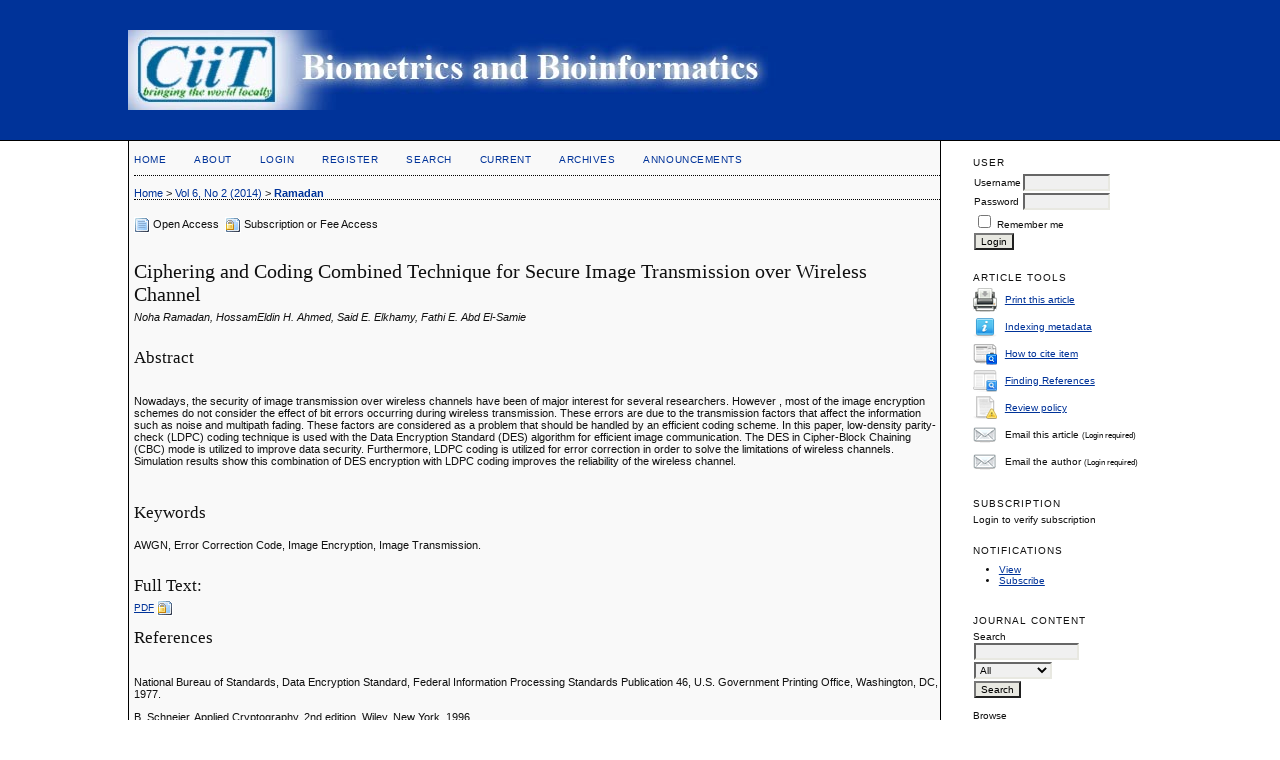

--- FILE ---
content_type: text/html; charset=utf-8
request_url: https://www.ciitresearch.org/dl/index.php/bb/article/view/BB022014005
body_size: 4825
content:
	

<?xml version="1.0" encoding="UTF-8"?>
<!DOCTYPE html PUBLIC "-//W3C//DTD XHTML 1.0 Transitional//EN"
	"http://www.w3.org/TR/xhtml1/DTD/xhtml1-transitional.dtd">
<html xmlns="http://www.w3.org/1999/xhtml">
<head>
	<title>Ciphering and Coding Combined Technique for Secure Image Transmission over Wireless Channel | Ramadan | Biometrics and Bioinformatics</title>
	<meta http-equiv="Content-Type" content="text/html; charset=utf-8" />
	<meta name="description" content="Ciphering and Coding Combined Technique for Secure Image Transmission over Wireless Channel" />
			<meta name="keywords" content="AWGN, Error Correction Code, Image Encryption, Image Transmission." />
	
	
	<link rel="schema.DC" href="http://purl.org/dc/elements/1.1/" />

	<meta name="DC.Contributor.Sponsor" xml:lang="en" content=""/>
	<meta name="DC.Creator.PersonalName" content="Noha Ramadan"/>
	<meta name="DC.Creator.PersonalName" content="HossamEldin H. Ahmed"/>
	<meta name="DC.Creator.PersonalName" content="Said E. Elkhamy"/>
	<meta name="DC.Creator.PersonalName" content="Fathi E. Abd El-Samie"/>
	<meta name="DC.Date.dateSubmitted" scheme="ISO8601" content="2014-04-05"/>
	<meta name="DC.Date.issued" scheme="ISO8601" content="2014-04-05"/>
	<meta name="DC.Date.modified" scheme="ISO8601" content="2014-04-05"/>
	<meta name="DC.Description" xml:lang="en" content=" Nowadays, the security of image transmission over wireless channels have been of major interest for several researchers. However , most of the image encryption schemes do not consider the effect of bit errors occurring during wireless transmission. These errors are due to the transmission factors that affect the information such as noise and multipath fading. These factors are considered as a problem that should be handled by an efficient coding scheme. In this paper, low-density parity-check (LDPC) coding technique is used with the Data Encryption Standard (DES) algorithm for efficient image communication. The DES in Cipher-Block Chaining (CBC) mode is utilized to improve data security. Furthermore, LDPC coding is utilized for error correction in order to solve the limitations of wireless channels. Simulation results show this combination of DES encryption with LDPC coding improves the reliability of the wireless channel. "/>
	<meta name="DC.Format" scheme="IMT" content="application/pdf"/>
	<meta name="DC.Identifier" content="BB022014005"/>
	<meta name="DC.Identifier.URI" content="https://www.ciitresearch.org/dl/index.php/bb/article/view/BB022014005"/>
	<meta name="DC.Language" scheme="ISO639-1" content="English"/>
	<meta name="DC.Rights" content="  Copy Right:    Each manuscript must be accompanied by a statement that it has been neither published nor submitted for publication, in whole or in part, either in a serial, professional journal or as a part in a book which is formally published and made available to the public. For the mutual benefit and protection of authors and publishers it is necessary that authors provide formal written consent to publish and transfer of copyright   Copyright Form  . before publication of the work. "/>
	<meta name="DC.Source" content="Biometrics and Bioinformatics"/>
	<meta name="DC.Source.ISSN" content="0974 – 956X"/>
	<meta name="DC.Source.Issue" content="2"/>	<meta name="DC.Source.URI" content="https://www.ciitresearch.org/dl/index.php/bb"/>
	<meta name="DC.Source.Volume" content="6"/>						<meta name="DC.Subject" xml:lang="en" content="AWGN, Error Correction Code, Image Encryption, Image Transmission."/>
				<meta name="DC.Title" content="Ciphering and Coding Combined Technique for Secure Image Transmission over Wireless Channel"/>
		<meta name="DC.Type" content="Text.Serial.Journal"/>
	<meta name="DC.Type.articleType" content="Articles"/>
		<meta name="gs_meta_revision" content="1.1" />
	<meta name="citation_journal_title" content="Biometrics and Bioinformatics"/>
	<meta name="citation_issn" content="0974 – 956X"/>
        <meta name="citation_author" content="Noha Ramadan"/>
        <meta name="citation_author" content="HossamEldin H. Ahmed"/>
        <meta name="citation_author" content="Said E. Elkhamy"/>
        <meta name="citation_author" content="Fathi E. Abd El-Samie"/>
<meta name="citation_title" content="Ciphering and Coding Combined Technique for Secure Image Transmission over Wireless Channel"/>

	<meta name="citation_date" content="2014"/>

	<meta name="citation_volume" content="6"/>
	<meta name="citation_issue" content="2"/>

	<meta name="citation_abstract_html_url" content="https://www.ciitresearch.org/dl/index.php/bb/article/view/BB022014005"/>
	<meta name="citation_language" content="English"/>
						<meta name="citation_keywords" xml:lang="en" content="AWGN, Error Correction Code, Image Encryption, Image Transmission."/>
									<meta name="citation_pdf_url" content="https://www.ciitresearch.org/dl/index.php/bb/article/download/BB022014005/451"/>
				

	<link rel="stylesheet" href="https://www.ciitresearch.org/dl/lib/pkp/styles/pkp.css" type="text/css" />
	<link rel="stylesheet" href="https://www.ciitresearch.org/dl/lib/pkp/styles/common.css" type="text/css" />
	<link rel="stylesheet" href="https://www.ciitresearch.org/dl/styles/common.css" type="text/css" />
	<link rel="stylesheet" href="https://www.ciitresearch.org/dl/styles/compiled.css" type="text/css" />
	<link rel="stylesheet" href="https://www.ciitresearch.org/dl/styles/articleView.css" type="text/css" />
			<link rel="stylesheet" href="https://www.ciitresearch.org/dl/lib/pkp/styles/rtEmbedded.css" type="text/css" />
	
	
	
	<link rel="stylesheet" href="https://www.ciitresearch.org/dl/styles/sidebar.css" type="text/css" />		<link rel="stylesheet" href="https://www.ciitresearch.org/dl/styles/rightSidebar.css" type="text/css" />	
			<link rel="stylesheet" href="https://www.ciitresearch.org/dl/plugins/themes/steel/steel.css" type="text/css" />
	
	<!-- Base Jquery -->
	<script type="text/javascript" src="http://www.google.com/jsapi"></script>
	<script type="text/javascript">
		// Provide a local fallback if the CDN cannot be reached
		if (typeof google == 'undefined') {
			document.write(unescape("%3Cscript src='https://www.ciitresearch.org/dl/lib/pkp/js/lib/jquery/jquery.min.js' type='text/javascript'%3E%3C/script%3E"));
			document.write(unescape("%3Cscript src='https://www.ciitresearch.org/dl/lib/pkp/js/lib/jquery/plugins/jqueryUi.min.js' type='text/javascript'%3E%3C/script%3E"));
		} else {
			google.load("jquery", "1.4.4");
			google.load("jqueryui", "1.8.6");
		}
	</script>
	
	<script type="text/javascript">
		$(function(){
			fontSize("#sizer", "body", 9, 16, 32, "/dl"); // Initialize the font sizer
		});
	</script>

	<!-- Compiled scripts -->
			
<script type="text/javascript" src="https://www.ciitresearch.org/dl/lib/pkp/js/lib/jquery/plugins/jquery.tag-it.js"></script>
<script type="text/javascript" src="https://www.ciitresearch.org/dl/lib/pkp/js/lib/jquery/plugins/jquery.cookie.js"></script>

<script type="text/javascript" src="https://www.ciitresearch.org/dl/lib/pkp/js/functions/fontController.js"></script>
<script type="text/javascript" src="https://www.ciitresearch.org/dl/lib/pkp/js/functions/general.js"></script>
<script type="text/javascript" src="https://www.ciitresearch.org/dl/lib/pkp/js/functions/jqueryValidatorI18n.js"></script>

<script type="text/javascript" src="https://www.ciitresearch.org/dl/lib/pkp/js/classes/Helper.js"></script>
<script type="text/javascript" src="https://www.ciitresearch.org/dl/lib/pkp/js/classes/ObjectProxy.js"></script>
<script type="text/javascript" src="https://www.ciitresearch.org/dl/lib/pkp/js/classes/Handler.js"></script>
<script type="text/javascript" src="https://www.ciitresearch.org/dl/lib/pkp/js/classes/linkAction/LinkActionRequest.js"></script>
<script type="text/javascript" src="https://www.ciitresearch.org/dl/lib/pkp/js/classes/features/Feature.js"></script>

<script type="text/javascript" src="https://www.ciitresearch.org/dl/lib/pkp/js/controllers/SiteHandler.js"></script><!-- Included only for namespace definition -->
<script type="text/javascript" src="https://www.ciitresearch.org/dl/lib/pkp/js/controllers/UrlInDivHandler.js"></script>
<script type="text/javascript" src="https://www.ciitresearch.org/dl/lib/pkp/js/controllers/AutocompleteHandler.js"></script>
<script type="text/javascript" src="https://www.ciitresearch.org/dl/lib/pkp/js/controllers/ExtrasOnDemandHandler.js"></script>
<script type="text/javascript" src="https://www.ciitresearch.org/dl/lib/pkp/js/controllers/form/FormHandler.js"></script>
<script type="text/javascript" src="https://www.ciitresearch.org/dl/lib/pkp/js/controllers/form/AjaxFormHandler.js"></script>
<script type="text/javascript" src="https://www.ciitresearch.org/dl/lib/pkp/js/controllers/form/ClientFormHandler.js"></script>
<script type="text/javascript" src="https://www.ciitresearch.org/dl/lib/pkp/js/controllers/grid/GridHandler.js"></script>
<script type="text/javascript" src="https://www.ciitresearch.org/dl/lib/pkp/js/controllers/linkAction/LinkActionHandler.js"></script>

<script type="text/javascript" src="https://www.ciitresearch.org/dl/js/pages/search/SearchFormHandler.js"></script>
<script type="text/javascript" src="https://www.ciitresearch.org/dl/js/statistics/ReportGeneratorFormHandler.js"></script>
<script type="text/javascript" src="https://www.ciitresearch.org/dl/plugins/generic/lucene/js/LuceneAutocompleteHandler.js"></script>

<script type="text/javascript" src="https://www.ciitresearch.org/dl/lib/pkp/js/lib/jquery/plugins/jquery.pkp.js"></script>	
	
	<script type="text/javascript" src="https://www.ciitresearch.org/dl/js/relatedItems.js"></script>
	<script type="text/javascript" src="https://www.ciitresearch.org/dl/js/inlinePdf.js"></script>
	<script type="text/javascript" src="https://www.ciitresearch.org/dl/js/pdfobject.js"></script>

</head>
<body>

<div id="container">

<div id="header">
<div id="headerTitle">
<h1>
	<img src="https://www.ciitresearch.org/dl/public/journals/3/pageHeaderTitleImage_en_US.jpg" width="900" height="80" alt="CiiT International Journal of Biometrics and Bioinformatics" />
</h1>
</div>
</div>

<div id="body">

	<div id="sidebar">
							<div id="rightSidebar">
				<div class="block" id="sidebarUser">
			<span class="blockTitle">User</span>
	
						<form method="post" action="https://www.ciitresearch.org/dl/index.php/bb/login/signIn">
				<table>
					<tr>
						<td><label for="sidebar-username">Username</label></td>
						<td><input type="text" id="sidebar-username" name="username" value="" size="12" maxlength="32" class="textField" /></td>
					</tr>
					<tr>
						<td><label for="sidebar-password">Password</label></td>
						<td><input type="password" id="sidebar-password" name="password" value="" size="12" maxlength="32" class="textField" /></td>
					</tr>
					<tr>
						<td colspan="2"><input type="checkbox" id="remember" name="remember" value="1" /> <label for="remember">Remember me</label></td>
					</tr>
					<tr>
						<td colspan="2"><input type="submit" value="Login" class="button" /></td>
					</tr>
				</table>
			</form>
			</div>

<div class="block" id="sidebarRTArticleTools">

	<span class="blockTitle">Article Tools</span>
				<div class="articleToolItem">
			<img src="https://www.ciitresearch.org/dl/plugins/blocks/readingTools/icons/printArticle.png" class="articleToolIcon" /> <a href="javascript:openRTWindow('https://www.ciitresearch.org/dl/index.php/bb/rt/printerFriendly/BB022014005/0');">Print this article</a>
		</div>
				<div class="articleToolItem">
			<img src="https://www.ciitresearch.org/dl/plugins/blocks/readingTools/icons/metadata.png" class="articleToolIcon" /> <a href="javascript:openRTWindow('https://www.ciitresearch.org/dl/index.php/bb/rt/metadata/BB022014005/0');">Indexing metadata</a><br />
		</div>
				<div class="articleToolItem">
			<img src="https://www.ciitresearch.org/dl/plugins/blocks/readingTools/icons/citeArticle.png" class="articleToolIcon" /> <a href="javascript:openRTWindow('https://www.ciitresearch.org/dl/index.php/bb/rt/captureCite/BB022014005/0');">How to cite item</a><br />
		</div>
					<div class="articleToolItem">
			<img src="https://www.ciitresearch.org/dl/plugins/blocks/readingTools/icons/findingReferences.png" class="articleToolIcon" /> <a href="javascript:openRTWindow('https://www.ciitresearch.org/dl/index.php/bb/rt/findingReferences/461/0');">Finding References</a>
		</div>
				<div class="articleToolItem">
			<img src="https://www.ciitresearch.org/dl/plugins/blocks/readingTools/icons/editorialPolicies.png" class="articleToolIcon" /> <a href="https://www.ciitresearch.org/dl/index.php/bb/about/editorialPolicies#peerReviewProcess" target="_parent">Review policy</a>
		</div>
				<div class="articleToolItem">
			<img src="https://www.ciitresearch.org/dl/plugins/blocks/readingTools/icons/emailArticle.png" class="articleToolIcon" />
			Email this article <span style="font-size: 0.8em">(Login required)</span>		</div>
				<div class="articleToolItem">
			<img src="https://www.ciitresearch.org/dl/plugins/blocks/readingTools/icons/emailArticle.png" class="articleToolIcon" />
			Email the author <span style="font-size: 0.8em">(Login required)</span>		</div>
		</div>
<div class="block" id="sidebarSubscription">
	<span class="blockTitle">Subscription</span>
							Login to verify subscription
			</div> <div class="block" id="notification">
	<span class="blockTitle">Notifications</span>
	<ul>
					<li><a href="https://www.ciitresearch.org/dl/index.php/bb/notification">View</a></li>
			<li><a href="https://www.ciitresearch.org/dl/index.php/bb/notification/subscribeMailList">Subscribe</a></li>
			</ul>
</div>
<div class="block" id="sidebarNavigation">
	<span class="blockTitle">Journal Content</span>

	<span class="blockSubtitle">Search</span>
	<form id="simpleSearchForm" method="post" action="https://www.ciitresearch.org/dl/index.php/bb/search/search">
		<table id="simpleSearchInput">
			<tr>
				<td>
													<input type="text" id="simpleQuery" name="simpleQuery" size="15" maxlength="255" value="" class="textField" />
								</td>
			</tr>
			<tr>
				<td><select id="searchField" name="searchField" size="1" class="selectMenu">
					<option label="All" value="query">All</option>
<option label="Authors" value="authors">Authors</option>
<option label="Title" value="title">Title</option>
<option label="Abstract" value="abstract">Abstract</option>
<option label="Index terms" value="indexTerms">Index terms</option>
<option label="Full Text" value="galleyFullText">Full Text</option>

				</select></td>
			</tr>
			<tr>
				<td><input type="submit" value="Search" class="button" /></td>
			</tr>
		</table>
	</form>

	<br />

		<span class="blockSubtitle">Browse</span>
	<ul>
		<li><a href="https://www.ciitresearch.org/dl/index.php/bb/issue/archive">By Issue</a></li>
		<li><a href="https://www.ciitresearch.org/dl/index.php/bb/search/authors">By Author</a></li>
		<li><a href="https://www.ciitresearch.org/dl/index.php/bb/search/titles">By Title</a></li>
		
					<li><a href="https://www.ciitresearch.org/dl/index.php/index">Other Journals</a></li>
						</ul>
	</div>
<div class="block" id="sidebarInformation">
	<span class="blockTitle">Information</span>
	<ul>
		<li><a href="https://www.ciitresearch.org/dl/index.php/bb/information/readers">For Readers</a></li>		<li><a href="https://www.ciitresearch.org/dl/index.php/bb/information/authors">For Authors</a></li>		<li><a href="https://www.ciitresearch.org/dl/index.php/bb/information/librarians">For Librarians</a></li>	</ul>
</div>

 
<div class="block" id="sidebarFontSize" style="margin-bottom: 4px;">
	<span class="blockTitle">Font Size</span>
	<div id="sizer"></div>
</div>
<br /><div class="block" id="sidebarHelp">
	<a class="blockTitle" href="javascript:openHelp('https://www.ciitresearch.org/dl/index.php/bb/help')">Journal Help</a>
</div>
			</div>
			</div>

<div id="main">

<div id="navbar">
	<ul class="menu">
		<li id="home"><a href="https://www.ciitresearch.org/dl/index.php/bb/index">Home</a></li>
		<li id="about"><a href="https://www.ciitresearch.org/dl/index.php/bb/about">About</a></li>

					<li id="login"><a href="https://www.ciitresearch.org/dl/index.php/bb/login">Login</a></li>
							<li id="register"><a href="https://www.ciitresearch.org/dl/index.php/bb/user/register">Register</a></li>
												<li id="search"><a href="https://www.ciitresearch.org/dl/index.php/bb/search">Search</a></li>
		
					<li id="current"><a href="https://www.ciitresearch.org/dl/index.php/bb/issue/current">Current</a></li>
			<li id="archives"><a href="https://www.ciitresearch.org/dl/index.php/bb/issue/archive">Archives</a></li>
		
					<li id="announcements"><a href="https://www.ciitresearch.org/dl/index.php/bb/announcement">Announcements</a></li>
				

								</ul>
</div>

<div id="breadcrumb">
	<a href="https://www.ciitresearch.org/dl/index.php/bb/index" target="_parent">Home</a> &gt;
	<a href="https://www.ciitresearch.org/dl/index.php/bb/issue/view/90" target="_parent">Vol 6, No 2 (2014)</a> &gt;	<a href="https://www.ciitresearch.org/dl/index.php/bb/article/view/BB022014005/0" class="current" target="_parent">Ramadan</a>
</div>

<div id="content">

	<div id="topBar">
							<div id="accessKey">
				<img src="https://www.ciitresearch.org/dl/lib/pkp/templates/images/icons/fulltext_open_medium.gif" alt="Open Access" />
				Open Access&nbsp;
				<img src="https://www.ciitresearch.org/dl/lib/pkp/templates/images/icons/fulltext_restricted_medium.gif" alt="Restricted Access" />
									Subscription or Fee Access
							</div>
			</div>
		
	<div id="articleTitle"><h3>Ciphering and Coding Combined Technique for Secure Image Transmission over Wireless Channel</h3></div>
	<div id="authorString"><em>Noha Ramadan, HossamEldin H. Ahmed, Said E. Elkhamy, Fathi E. Abd El-Samie</em></div>
	<br />
			<div id="articleAbstract">
		<h4>Abstract</h4>
		<br />
		<div><p>Nowadays, the security of image transmission over wireless channels have been of major interest for several researchers. However , most of the image encryption schemes do not consider the effect of bit errors occurring during wireless transmission. These errors are due to the transmission factors that affect the information such as noise and multipath fading. These factors are considered as a problem that should be handled by an efficient coding scheme. In this paper, low-density parity-check (LDPC) coding technique is used with the Data Encryption Standard (DES) algorithm for efficient image communication. The DES in Cipher-Block Chaining (CBC) mode is utilized to improve data security. Furthermore, LDPC coding is utilized for error correction in order to solve the limitations of wireless channels. Simulation results show this combination of DES encryption with LDPC coding improves the reliability of the wireless channel.</p></div>
		<br />
		</div>
	
			<div id="articleSubject">
		<h4>Keywords</h4>
		<br />
		<div>AWGN, Error Correction Code, Image Encryption, Image Transmission.</div>
		<br />
		</div>
	
				
			<div id="articleFullText">
		<h4>Full Text:</h4>
									<a href="https://www.ciitresearch.org/dl/index.php/bb/article/view/BB022014005/451" class="file" target="_parent">PDF</a>
															<img class="accessLogo" src="https://www.ciitresearch.org/dl/lib/pkp/templates/images/icons/fulltext_restricted_medium.gif" alt="Restricted Access" />
																			</div>
	
			<div id="articleCitations">
		<h4>References</h4>
		<br />
		<div>
							<p>National Bureau of Standards, Data Encryption Standard, Federal Information Processing Standards Publication 46, U.S. Government Printing Office, Washington, DC, 1977.</p>
							<p>B. Schneier, Applied Cryptography, 2nd edition, Wiley, New York, 1996.</p>
							<p>L. Kocarev, Chaos-Based Cryptography: A Brief Overview, IEEE Circuits and Systems Magazine, Vol. 1, No. 3, pp. 6–21, 2001.</p>
							<p>D. Stinson, Cryptography: Theory and Practice, 2nd edition, Chapma.</p>
							<p>Daniel J. Costello, Jr. and G. David Forney, Jr, Channel Coding: The Road to Channel Capacity, IEEE , Vol. 95, No. 6, June 2007.</p>
							<p>Mr.Vishal G. Jadhao, Prof.Prafulla D. Gawande, Performance Analysis of Linear Block Code, Convolution code and Concatenated code to Study Their Comparative Effectiveness, OSR Journal of Electrical and Electronics Engineering (IOSRJEEE), SSN : 2278-1676 Volume 1, Issue 1 (May-June 2012), PP 53-61.</p>
							<p>C.Nanjunda, M. A. Haleem and R. Chandramouli, Robust Encryption for Secure Image Transmission over Wireless Channels, IEEE International Conference on Communications 2005, vol 2, pp. 1287-1291.</p>
							<p>M. A. El-Iskandarani, Saad M. Darwish, Saad M. Abuguba, Combination of 2D chaotic Encryption and Turbo Coding for Secure Image Transmission, IJCSNS International Journal of Computer Science and Network Security, VOL.10 No.11, November 2010</p>
							<p>DES modes of operation, Federal Information Processing Standards Publications, U. S. Department of Commerce/National Bureau of Standards, Springfield, Virginia, USA, 1980.</p>
							<p>A Tutorial on Low Density Parity-Check Codes, Tuan Ta, The University of Texas at Austin, Internet resources.</p>
							<p>Bernhard M. J. Leiner, "LDPC Codes- a brief Tutorial", April 8,2005.</p>
							<p>http://www.chasanc.com/old/psnr.htm</p>
							<p>G. Breed, “Bit Error Rate: Fundamental Concepts and Measurement Issues,” High Frequency Electronics, vol. 2, no. 1, pp. 46–47, Jan. 2003.</p>
							<p>http://en.wikipedia.org/wiki/Additive_white_Gaussian_noise</p>
					</div>
		<br />
		</div>
	


<div class="separator"></div>

<h3>Refbacks</h3>

<ul class="plain">
				<li>There are currently no refbacks.</li>
	</ul>


	<br /><br />
	<a rel="license" target="_new" href="http://creativecommons.org/licenses/by/3.0/"><img alt="Creative Commons License" style="border-width:0" src="http://i.creativecommons.org/l/by/3.0/80x15.png" /></a>
	<br />
	This <span xmlns:dc="http://purl.org/dc/elements/1.1/" href="http://purl.org/dc/dcmitype/Text" rel="dc:type">work</span> is licensed under a <a target="_new" rel="license" href="http://creativecommons.org/licenses/by/3.0/">Creative Commons Attribution 3.0 License</a>.


</div><!-- content -->
</div><!-- main -->
</div><!-- body -->



</div> <!-- container -->
</body>
</html>
